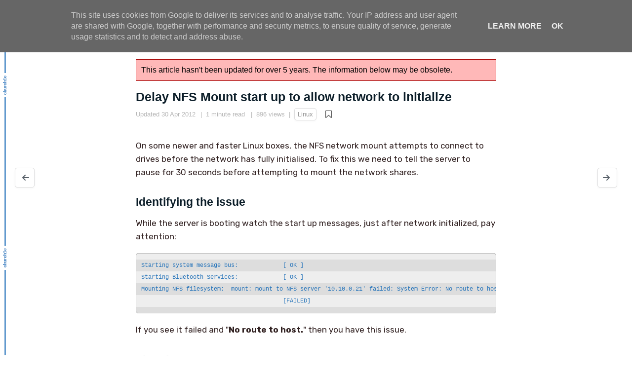

--- FILE ---
content_type: text/html; charset=utf-8
request_url: https://churchill.ddns.me.uk/post/delay-nfs-mount-startup-allowing-network-to-initialise/
body_size: 5794
content:
<!DOCTYPE HTML>
<html lang="en">
<head>
<meta http-equiv="Content-Type" content="text/html; charset=UTF-8"/>
<meta http-equiv="cleartype" content="on">
<meta http-equiv="X-UA-Compatible" content="IE=edge,chrome=1">
<meta name="viewport" content="width=device-width, initial-scale=1">
<meta http-equiv="Content-Type" content="text/html; charset=UTF-8"/>
<title>Delay NFS Mount start up to allow network to initialize - churchie's blog</title>
<link rel="canonical" href="https://churchill.ddns.me.uk/post/delay-nfs-mount-startup-allowing-network-to-initialise/">
<link rel="shortlink" href="https://churchill.ddns.me.uk/node/552/">
<meta name="description" content="Telling the server to pause for 30 seconds before attempting to mount network shares could prevent a ">
<meta name="generator" content="vi+bash">
<meta name="keywords" content="NFS,Linux,Networking">
<meta name="author" content="martin">
<meta name="rights" content="All rights reserved." />
<meta name="robots" content="index, follow" />
<link rel="alternate" type="application/atom+xml" title="ATOM Feed" href="/feed/">
<link rel="stylesheet" type="text/css" href="/themes/default/css/style.css">
<link rel="stylesheet" type="text/css" href="/themes/default/css/icons.css">
<link rel="icon" href="/themes/default/css/img/favicon.ico">
<meta itemprop="name" content="Delay NFS Mount start up to allow network to initialize"/>
<meta itemprop="description" content="Telling the server to pause for 30 seconds before attempting to mount network shares could prevent a "/>
<meta itemprop="url" content="https://churchill.ddns.me.uk/post/delay-nfs-mount-startup-allowing-network-to-initialise/"/>
<meta itemprop="image" content="https://churchill.ddns.me.uk//themes/default/css/img/blog.png"/>
<meta property="og:locale" content="en_GB" />
<meta property="og:type" content="blog" />
<meta property="og:title" content="Delay NFS Mount start up to allow network to initialize" />
<meta property="og:description" content="Telling the server to pause for 30 seconds before attempting to mount network shares could prevent a " />
<meta property="og:url" content="https://churchill.ddns.me.uk/post/delay-nfs-mount-startup-allowing-network-to-initialise/" />
<meta property="og:site_name" content="church1e's blog" />
<meta property="article:author" content="martin" />
<meta property="article:publisher" content="https://facebook.com/martin.churchill.369">
<meta property="article:section" content="Linux">
<meta property="article:tag" content="NFS">
<meta property="article:tag" content="Linux">
<meta property="article:tag" content="Networking">
<meta property="article:published_time" content="2012-04-30T23:32:11+01:00" />
<meta property="article:modified_time" content="2012-04-30T23:47:52+01:00" />
<meta property="og:updated_time" content="2012-04-30T23:47:52+01:00" />
<meta property="og:image" content="https://churchill.ddns.me.uk//themes/default/css/img/blog.png" />
<meta property="og:image:secure_url" content="https://churchill.ddns.me.uk//themes/default/css/img/blog.png" />
<meta name="twitter:card" content="summary" />
<meta name="twitter:title" content="Delay NFS Mount start up to allow network to initialize" />
<meta name="twitter:description" content="Telling the server to pause for 30 seconds before attempting to mount network shares could prevent a " />
<meta name="twitter:url" content="https://churchill.ddns.me.uk/post/delay-nfs-mount-startup-allowing-network-to-initialise/" />
<meta name="twitter:image" content="https://churchill.ddns.me.uk//themes/default/css/img/blog.png" />
<meta name="twitter:site" content="@MBChurchill" />
<meta name="twitter:creator" content="@MBChurchill" />
<!-- schema.org -->
<script type="application/ld+json">{"@context": "http://www.schema.org","@type": "WebSite","name": "church1e's blog","url": "https://churchill.ddns.me.uk/"}</script>
<script type="application/ld+json">{"@context": "http://schema.org","@type": "Blog","name": "church1e's blog","url": "https://churchill.ddns.me.uk/","description": "A repository of information technology questions and answers","sameAs": ["https://plus.google.com/+MartinChurchill68","https://www.facebook.com/martin.churchill.359","https://twitter.com/MBChurchill","https://www.linkedin.com/in/martinchurchill/"],"publisher": {"@type": "Organization","name": "church1e's blog"}}</script>
<script type="application/ld+json">{"@context": "https://schema.org","@type": "BreadcrumbList","itemListElement": [{"@type": "ListItem","position": 1,"name": "church1e's blog","item": "https://churchill.ddns.me.uk/"},{"@type": "ListItem","position": 2,"name": "Linux","item": "https://churchill.ddns.me.uk/category/linux/"},{"@type": "ListItem","position": 3,"name": "Delay NFS Mount start up to allow network to initialize","item": "https://churchill.ddns.me.uk/post/delay-nfs-mount-startup-allowing-network-to-initialise/"}]}</script>
<script type="application/ld+json">{"@context": "https://schema.org","@type": "BlogPosting","headline": "Delay NFS Mount start up to allow network to initialize","dateCreated": "2012-04-30T23:32:11+01:00","datePublished": "2012-04-30T23:32:11+01:00","dateModified": "2012-04-30T23:47:52+01:00","mainEntityOfPage": "True","image": {"@type": "imageObject","url": "https://churchill.ddns.me.uk//themes/default/css/img/blog.png","height": "600","width": "800"},"publisher": {"@type": "Organization","name": "church1e's blog","logo": {"@type": "imageObject","url": "https://churchill.ddns.me.uk//themes/default/css/img/blog.png"}},"author": {"@type": "Person","name": "Martin Churchill","url": "https://plus.google.com/+MartinChurchill68"},"description": "Telling the server to pause for 30 seconds before attempting to mount network shares could prevent a ","keywords": "NFS,Linux,Networking","url": "https://churchill.ddns.me.uk/post/delay-nfs-mount-startup-allowing-network-to-initialise/"}</script>
<!-- favicons -->
<link rel="apple-touch-icon" sizes="120x120" href="/plugins/favicons/img/apple-touch-icon-120x120.png"/>
<link rel="apple-touch-icon" sizes="152x152" href="/plugins/favicons/img/apple-touch-icon-152x152.png"/>
<link rel="apple-touch-icon" sizes="180x180" href="/plugins/favicons/img/apple-touch-icon-180x180.png"/>
<link rel="icon" type="image/png" sizes="16x16" href="/plugins/favicons/img/favicon-16x16.png">
<link rel="icon" type="image/png" sizes="32x32" href="/plugins/favicons/img/favicon-32x32.png">
<link rel="manifest" href="/plugins/favicons/site.webmanifest">
<meta name="msapplication-TileColor" content="#da532c">
<meta name="theme-color" content="#ffffff">
<!-- /favicons -->
<!--// BING Webmaster Tools //-->
<meta name="msvalidate.01" content="594DCD1A3A981AB566458666282D3E75" />
<script>
(function(c,l,a,r,i,t,y){
c[a]=c[a]||function(){(c[a].q=c[a].q||[]).push(arguments)};
t=l.createElement(r);t.async=1;t.src="https://www.clarity.ms/tag/"+i;
y=l.getElementsByTagName(r)[0];y.parentNode.insertBefore(t,y);
})(window, document, "clarity", "script", "5ac86t0qrp");
</script>
<!--// YANDEX Webmaster Tools //-->
<meta name="yandex-verification" content="4c68085e113c48e7" />
<!--// GOOGLE Webmaster Tools //-->
<meta name="google-site-verification" content="Pmp-jrwFYnvX9gsm1HYm2kqqYJj8Nw1Yz2eBm0sTlug" />
<script async src="https://www.googletagmanager.com/gtag/js?id=UA-68323681-1"></script>
<script>
window.dataLayer = window.dataLayer || [];
function gtag(){dataLayer.push(arguments);}
gtag("js", new Date());
gtag("config", "UA-68323681-1");
</script>
<link href="//fonts.googleapis.com/css?family=Rubik:400,400i,700&amp;subset=cyrillic" rel="stylesheet" />
<!--[if lt IE 9]>
<script src="//html5shiv.googlecode.com/svn/trunk/html5.js"></script>
<!--[endif]-->
</head>
<body class="post-template watermark nav-closed">
   <div class="main-container">
      <header>
   <div class="container">
      <div class="row">
         <div class="col-lg-10 col-xl-9 mr-auto ml-auto">
            <div class="wrap">
               <div class="blog-logo">
                  <a href="https://churchill.ddns.me.uk/" rel="home">
                                             <img src="/themes/default/css/img/blog.png" alt="church1e&#039;s blog"/>
                                       </a>
               </div>
               <div class="wrap">
                  <nav class="nav">
                     <ul>
                        <li class="nav-item"><a class="nav-link" href="https://churchill.ddns.me.uk/">Home</a></li>
                     </ul>
                  </nav>
                  <a href="#" class="drawer-trigger" data-toggle="modal" data-target="#drawer"><span class="drawer-svg"></span><span class="counter hidden"></span></a>
               </div>
            </div>
         </div>
      </div>
   </div>
</header>
      <div class="post-template watermark">
         <main id="content" class="container" role="main">
<div class="row">
<div class="col-lg-10 col-xl-8 mr-auto ml-auto">
<article id="postid-552" class="post-wrap">
<div class="post-obsolete">This article hasn't been updated for over 5 years. The information below may be obsolete.</div>
<h1 class="post-title">Delay NFS Mount start up to allow network to initialize</h1>
<div class="post-meta"><span class="tags">Updated&nbsp;</span> <time datetime="2012-04-30T23:47:52+01:00">30 Apr 2012</time> | &nbsp;<span>1 minute read</span>&nbsp; &nbsp;|&nbsp;&nbsp;896 views&nbsp;&nbsp;|&nbsp;&nbsp;
<span class="tags"><a href="/category/linux/">Linux</a> &nbsp;</span>
<span class="read-later" data-toggle="tooltip" data-placement="top" data-id="delay-nfs-mount-startup-allowing-network-to-initialise" data-title="Delay NFS Mount start up to allow network to initialize" data-original-title="Read Later"><i></i></span>
</div>
<div class="editor-content">
<!--// CONTENT_START //-->
<p>On some newer and faster Linux boxes, the NFS network mount attempts to connect to drives before the network has fully initialised. To fix this we need to tell the server to pause for 30 seconds before attempting to mount the network shares.<!-- pagebreak --></p>
<h2>Identifying the issue</h2>
<p>While the server is booting watch the start up messages, just after network initialized, pay attention:</p>
<pre>Starting system message bus:             [ OK ]
Starting Bluetooth Services:             [ OK ]
Mounting NFS filesystem:  mount: mount to NFS server '10.10.0.21' failed: System Error: No route to host.
                                         [FAILED]</pre>
<p>If you see it failed and "<strong>No route to host.</strong>" then you have this issue.</p>
<h2>The Fix</h2>
<p>To fix this issue, edit the file <code>/etc/init.d/netfs</code>:</p>
<ol>
<li>Locate the code block:
<pre># Let udev handle any backlog before trying to mount file systems
/sbin/udevsettle --timeout=30
[ -n "$NFSFSTAB" ] &amp;&amp;
  {
    [ ! -f /var/lock/subsys/portmap ] &amp;&amp; service portmap start
    action $"Mounting NFS filesystems: " mount -a -t nfs,nfs4
  }</pre>
</li>
<li>The easiest way is to search for <code>portmap start</code></li>
<li>Immediately after the line:
<pre>[ ! -f /var/lock/subsys/portmap ] &amp;&amp; service portmap start</pre>
</li>
<li>Add the following code:
<pre>action $"Sleeping for 30 seconds..." sleep 30</pre>
</li>
<li>The code block should now look like:
<pre># Let udev handle any backlog before trying to mount file systems
/sbin/udevsettle --timeout=30
[ -n "$NFSFSTAB" ] &amp;&amp;
  {
    [ ! -f /var/lock/subsys/portmap ] &amp;&amp; service portmap start
    action $"Sleeping for 30 seconds..." sleep 30
    action $"Mounting NFS filesystems: " mount -a -t nfs,nfs4
  }</pre>
</li>
<li>Reboot the server and verify the mounts now connect at boot!</li>
</ol>
<!--// CONTENT_END //-->
</div>
<a name="comments_form"></a>
<div class="post-meta">
<span class="tags"><a href="/tag/nfs/" rel="tag">NFS</a><a href="/tag/linux/" rel="tag">Linux</a><a href="/tag/networking/" rel="tag">Networking</a></span>
<div class="inner">
<div class="share">
<p>Share on:</p>
<span class="twitter" data-url="https://twitter.com/share?text=Delay+NFS+Mount+start+up+to+allow+network+to+initialize&amp;url=https%3A%2F%2Fchurchill.ddns.me.uk%2F%2Fpost%2Fdelay-nfs-mount-startup-allowing-network-to-initialise%2F" rel="nofollow noreferrer" title="Share on Twitter"><i class="icon-twitter" aria-hidden="true"></i></span>
<span class="facebook" data-url="https://www.facebook.com/sharer/sharer.php?u=https%3A%2F%2Fchurchill.ddns.me.uk%2F%2Fpost%2Fdelay-nfs-mount-startup-allowing-network-to-initialise%2F" data-toggle="tooltip" data-placement="top" rel="nofollow noreferrer" data-original-title="Share on Facebook"><i class="icon-facebook" aria-hidden="true"></i></span>	
<span data-url="https://www.reddit.com/submit?url=https%3A%2F%2Fchurchill.ddns.me.uk%2F%2Fpost%2Fdelay-nfs-mount-startup-allowing-network-to-initialise%2F&amp;title=Delay+NFS+Mount+start+up+to+allow+network+to+initialize" data-toggle="tooltip" data-placement="top" class="reddit" rel="nofollow noreferrer" data-original-title="Share on Reddit"><i class="icon-reddit" aria-hidden="true"></i></span>
<a href="mailto:?subject=Delay%20NFS%20Mount%20start%20up%20to%20allow%20network%20to%20initialize&amp;body=https%3A%2F%2Fchurchill.ddns.me.uk%2F%2Fpost%2Fdelay-nfs-mount-startup-allowing-network-to-initialise%2F" data-toggle="tooltip" data-placement="top" class="email" rel="nofollow noreferrer" data-original-title="Share by Email"><i class="icon-envelope" aria-hidden="true"></i></a>
</div>
</div>
</div>
</article>
<div class="inner">  </div>
<a href="https://churchill.ddns.me.uk/post/moving-the-networker-management-console-to-a-new-server/" rel="prev" class="btn prev-post"><i class="icon-arrow-left"></i><span>Moving the NetWorker Management Console to a new server</span></a>
<a href="https://churchill.ddns.me.uk//post/networker-and-avamar-integration-overview/" rel="prev" class="btn next-post"><span>NetWorker and Avamar Integration Overview</span><i class="icon-arrow-right"></i></a>
								
<div class="page-end"></div>
</div>
</div>
</main>
      </div>
      <div class="modal fade" id="drawer" tabindex="-1" role="dialog" aria-hidden="true">
   <div class="modal-dialog" role="document">
      <div class="modal-content">
         <div class="modal-body">
            <a href="#" data-dismiss="modal" aria-label="Close" class="close">
               <i class="icon-cancel-circle"></i>
            </a>
            <div class="widget widget-menu">
               <h3 class="title">Menu</h3>
            </div>
            <div class="widget">
               <h3 class="title">Search</h3>
               <form class="search" method="get" action="https://churchill.ddns.me.uk/">
                  <input id="search-field" name="q" placeholder="Search" autocomplete="off" />
               </form>
            </div>
            <div class="widget">
               <h3 class="title">Bookmarks</h3>
               <div class="loop bookmark-container">
                  <p class="no-bookmarks">
                     You haven't yet saved any bookmarks. To bookmark a post, just click                     <i class='icon-bookmark'></i>.
                  </p>
               </div>
               <script>var domainPages="https://churchill.ddns.me.uk/" ;</script>
            </div>
            <div class="widget">
               <h3 class="title">Categories</h3>
               <ul>
                  <li><a href="/category/solaris/">Solaris (314)</a></li>
<li><a href="/category/networker/">NetWorker (240)</a></li>
<li><a href="/category/storage/">Storage (141)</a></li>
<li><a href="/category/linux/">Linux (60)</a></li>
<li><a href="/category/netbackup/">NetBackup (34)</a></li>
<li><a href="/category/windows/">Windows (46)</a></li>
<li><a href="/category/samqfs/">SAM-FS / QFS (23)</a></li>
<li><a href="/category/database/">Database (13)</a></li>
<li><a href="/category/genealogy/">Genealogy (3)</a></li>
<li><a href="/category/security/">Security (15)</a></li>
<li><a href="/category/misc/">Misc (55)</a></li>
               </ul>
            </div>
            <span class="modal-inner-backdrop"></span>
         </div>
      </div>
   </div>
</div>
<footer>
   <div class="container">
      <div class="footer-content">
         <div class="row">
                        <div class="col-md-4">
               <h3 class="title">church1e&#039;s blog</h3>
               <p class="site-description-footer">My primary purpose in life is that of learning, creating, and sharing and I&#039;ve been doing that here since 1998.</p>		
               <p class="site-description-footer"><strong>944</strong> posts,<br/><strong>
2,673,637</strong> visitors.</p>
               <h3 class="title">Disclaimer</h3>
               <p class="site-description-footer">This blog is presented AS IS. I make no representation for any company or product that I'm speaking about, and my views should not be considered to be their official views.</p>		
            </div>
                                    <div class="col-md">
               <h3 class="title">Latest posts</h3>
               <ul class="posts-list">
               		
                  <li>
                     <a href="/post/upgrades-have-been-deferred-due-to-phasing-in-ubuntu-24-04/">
                        "upgrades have been deferred due to phasing"                     </a>
                  </li>
                  		
                  <li>
                     <a href="/post/rebooting-windows-with-a-scheduled-task/">
                        Rebooting Windows with a scheduled task                     </a>
                  </li>
                  		
                  <li>
                     <a href="/post/unable-to-open-ftp-links-in-mozilla-firefox-89/">
                        Unable to open FTP links in Mozilla Firefox 89                     </a>
                  </li>
                  		
                  <li>
                     <a href="/post/ip-essentials/">
                        IP essentials                     </a>
                  </li>
                  		
                  <li>
                     <a href="/post/how-to-convert-vm-disk-from-qcow2-to-raw-format/">
                        How to convert VM disk from qcow2 to raw format                     </a>
                  </li>
                                 </ul>
            </div>
                                    <div class="col-md-3">
               <h3>Pages</h3>
               <ul class="posts-list">
                                 <li><a href="/page/about/">About</a></li>
                                 <li><a href="/page/privacy/">Privacy policy</a></li>
                                 <li><a href="/page/hire-me/">Hire Me</a></li>
                                 <li><a href="/page/contact/">Contact</a></li>
                              </ul>
            </div>
            
         </div>
      </div>

   </div>
   <div class="container-fluid copyright">
      <div class="row">
         <div class="col-md-12 text-center">
            &copy; <a href="https://churchill.ddns.me.uk/">church1e&#039;s blog</a>
         </div>
      </div>
   </div>
   <a href="#" class="go-up">
      <svg xmlns="http://www.w3.org/2000/svg" width="40" height="40" viewBox="0 0 16 16">
         <path d="M8.524 5.996l2.735 2.722.741-.737L8 4 4 7.981l.741.737 2.735-2.722V12h1.048V5.996" class="goup-arrow"/>
         <path d="M8 .5c4.114 0 7.5 3.386 7.5 7.5s-3.386 7.5-7.5 7.5S.5 12.114.5 8 3.886.5 8 .5" class="goup-progress-path"/>
      </svg>
   </a>
</footer>
<!--//plugin path: /plugins/cookie_notice //--><script defer='' src='/plugins/cookie_notice/cookie_notice.js'></script>
<script>document.addEventListener('DOMContentLoaded', function(event) {window.cookieChoices && cookieChoices.showCookieConsentBar && cookieChoices.showCookieConsentBar((window.cookieOptions && cookieOptions.msg) || 'This site uses cookies from Google to deliver its services and to analyse traffic. Your IP address and user agent are shared with Google, together with performance and security metrics, to ensure quality of service, generate usage statistics and to detect and address abuse.',(window.cookieOptions && cookieOptions.close) || 'OK',(window.cookieOptions && cookieOptions.learn) || 'Learn more',(window.cookieOptions && cookieOptions.link) || 'https://churchill.ddns.me.uk/page/privacy/');});</script>   </div> <!-- //main-container -->
<script src="/themes/default/js/script.js"></script>
<script src="/cpanel/js/jquery/jquery.js"></script>
</body>
</html>


--- FILE ---
content_type: text/css
request_url: https://churchill.ddns.me.uk/themes/default/css/icons.css
body_size: 646
content:
@font-face {
   font-family:'icomoon';
   src:url('fonts/icomoon.eot');
   src:url('fonts/icomoon.eot?#iefix') format('embedded-opentype'),
      url('fonts/icomoon.woff') format('woff'),
      url('fonts/icomoon.ttf') format('truetype'),
      url('fonts/icomoon.svg#icomoon') format('svg');
   font-weight:normal;
   font-style:normal;
}

/* Use the following CSS code if you want to use data attributes for inserting your icons */
[data-icon]:before {
	font-family:'icomoon';
	content:attr(data-icon);
	speak:none;
	font-weight:normal;
	font-variant:normal;
	text-transform:none;
	line-height:1;
	-webkit-font-smoothing:antialiased;
	-moz-osx-font-smoothing:grayscale;
}

/* Use the following CSS code if you want to have a class per icon */
/*
Instead of a list of all class selectors,
you can use the generic selector below, but it's slower:
[class*="icon-"] {
*/
.icon-publish, .icon-cog, .icon-power-cord, .icon-folder, .icon-coffee, .icon-image, .icon-gauge, .icon-signout, .icon-comment-alt, .icon-user, .icon-bell, .icon-sad, .icon-code, .icon-house, .icon-equalizer, .icon-cross, .icon-pencil {
	font-family:'icomoon';
	speak:none;
	font-style:normal;
	font-weight:normal;
	font-variant:normal;
	text-transform:none;
	line-height:1;
	-webkit-font-smoothing:antialiased;
}
.icon-publish:before {
	content:"\e002";
}
.icon-cog:before {
	content:"\e003";
}
.icon-power-cord:before {
	content:"\e004";
}
.icon-folder:before {
	content:"\e001";
}
.icon-coffee:before {
	content:"\f0f4";
}
.icon-image:before {
	content:"\e006";
}
.icon-gauge:before {
	content:"\e000";
}
.icon-signout:before {
	content:"\f08b";
}
.icon-comment-alt:before {
	content:"\f0e5";
}
.icon-user:before {
	content:"\e005";
}
.icon-bell:before {
	content:"\e007";
}
.icon-sad:before {
	content:"\e008";
}
.icon-code:before {
	content:"\e009";
}
.icon-house:before {
	content:"\e00a";
}
.icon-equalizer:before {
	content:"\e00a";
}
.icon-cross:before {
	content:"\e00a";
}
.icon-pencil:before {
	content:"\e00a";
}
